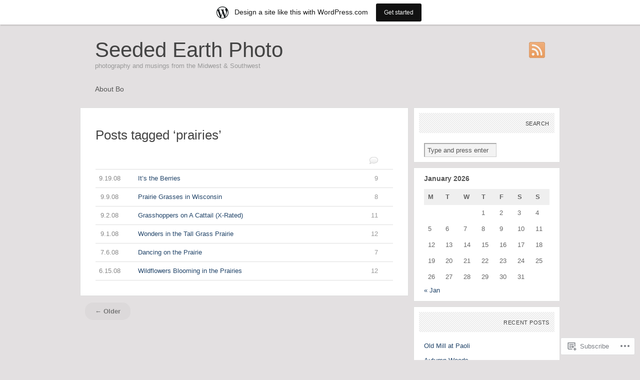

--- FILE ---
content_type: text/html; charset=UTF-8
request_url: https://gardengrow.wordpress.com/tag/prairies/
body_size: 17922
content:
<!DOCTYPE html PUBLIC "-//W3C//DTD XHTML 1.1//EN" "http://www.w3.org/TR/xhtml11/DTD/xhtml11.dtd">
<html xmlns="http://www.w3.org/1999/xhtml" lang="en">
<head profile="http://gmpg.org/xfn/11">
<meta http-equiv="Content-Type" content="text/html; charset=UTF-8" />
<title>prairies | Seeded Earth Photo</title>
<meta name="copyright" content="Design is copyright 2009 - 2026 The Theme Foundry" />
<!--[if lte IE 7]>
<script type="text/javascript">
	sfHover=function(){var sfEls=document.getElementById("navigation").getElementsByTagName("LI");for(var i=0;i<sfEls.length;i++){sfEls[i].onmouseover=function(){this.className+=" sfhover";}
	sfEls[i].onmouseout=function(){this.className=this.className.replace(new RegExp(" sfhover\\b"),"");}}}
	if (window.attachEvent)window.attachEvent("onload",sfHover);
</script>
<![endif]-->
<!--[if IE 6]>
<link rel="stylesheet" type="text/css" media="screen" href="https://s0.wp.com/wp-content/themes/pub/paperpunch/stylesheets/ie6.css?m=1275428689i" />
<script type="text/javascript" src="https://s0.wp.com/wp-content/themes/pub/paperpunch/javascripts/pngfix.js?m=1315596887i"></script>
<script type="text/javascript"> DD_belatedPNG.fix( '#navigation, div.comments a' );</script>
<![endif]-->
<link rel="pingback" href="https://gardengrow.wordpress.com/xmlrpc.php" />
<meta name='robots' content='max-image-preview:large' />
<link rel='dns-prefetch' href='//s0.wp.com' />
<link rel="alternate" type="application/rss+xml" title="Seeded Earth Photo &raquo; Feed" href="https://gardengrow.wordpress.com/feed/" />
<link rel="alternate" type="application/rss+xml" title="Seeded Earth Photo &raquo; Comments Feed" href="https://gardengrow.wordpress.com/comments/feed/" />
<link rel="alternate" type="application/rss+xml" title="Seeded Earth Photo &raquo; prairies Tag Feed" href="https://gardengrow.wordpress.com/tag/prairies/feed/" />
	<script type="text/javascript">
		/* <![CDATA[ */
		function addLoadEvent(func) {
			var oldonload = window.onload;
			if (typeof window.onload != 'function') {
				window.onload = func;
			} else {
				window.onload = function () {
					oldonload();
					func();
				}
			}
		}
		/* ]]> */
	</script>
	<link crossorigin='anonymous' rel='stylesheet' id='all-css-0-1' href='/_static/??/wp-content/blog-plugins/marketing-bar/css/marketing-bar.css,/wp-content/mu-plugins/infinity/themes/pub/paperpunch.css?m=1761640963j&cssminify=yes' type='text/css' media='all' />
<style id='wp-emoji-styles-inline-css'>

	img.wp-smiley, img.emoji {
		display: inline !important;
		border: none !important;
		box-shadow: none !important;
		height: 1em !important;
		width: 1em !important;
		margin: 0 0.07em !important;
		vertical-align: -0.1em !important;
		background: none !important;
		padding: 0 !important;
	}
/*# sourceURL=wp-emoji-styles-inline-css */
</style>
<link crossorigin='anonymous' rel='stylesheet' id='all-css-2-1' href='/wp-content/plugins/gutenberg-core/v22.2.0/build/styles/block-library/style.css?m=1764855221i&cssminify=yes' type='text/css' media='all' />
<style id='wp-block-library-inline-css'>
.has-text-align-justify {
	text-align:justify;
}
.has-text-align-justify{text-align:justify;}

/*# sourceURL=wp-block-library-inline-css */
</style><style id='global-styles-inline-css'>
:root{--wp--preset--aspect-ratio--square: 1;--wp--preset--aspect-ratio--4-3: 4/3;--wp--preset--aspect-ratio--3-4: 3/4;--wp--preset--aspect-ratio--3-2: 3/2;--wp--preset--aspect-ratio--2-3: 2/3;--wp--preset--aspect-ratio--16-9: 16/9;--wp--preset--aspect-ratio--9-16: 9/16;--wp--preset--color--black: #000000;--wp--preset--color--cyan-bluish-gray: #abb8c3;--wp--preset--color--white: #ffffff;--wp--preset--color--pale-pink: #f78da7;--wp--preset--color--vivid-red: #cf2e2e;--wp--preset--color--luminous-vivid-orange: #ff6900;--wp--preset--color--luminous-vivid-amber: #fcb900;--wp--preset--color--light-green-cyan: #7bdcb5;--wp--preset--color--vivid-green-cyan: #00d084;--wp--preset--color--pale-cyan-blue: #8ed1fc;--wp--preset--color--vivid-cyan-blue: #0693e3;--wp--preset--color--vivid-purple: #9b51e0;--wp--preset--gradient--vivid-cyan-blue-to-vivid-purple: linear-gradient(135deg,rgb(6,147,227) 0%,rgb(155,81,224) 100%);--wp--preset--gradient--light-green-cyan-to-vivid-green-cyan: linear-gradient(135deg,rgb(122,220,180) 0%,rgb(0,208,130) 100%);--wp--preset--gradient--luminous-vivid-amber-to-luminous-vivid-orange: linear-gradient(135deg,rgb(252,185,0) 0%,rgb(255,105,0) 100%);--wp--preset--gradient--luminous-vivid-orange-to-vivid-red: linear-gradient(135deg,rgb(255,105,0) 0%,rgb(207,46,46) 100%);--wp--preset--gradient--very-light-gray-to-cyan-bluish-gray: linear-gradient(135deg,rgb(238,238,238) 0%,rgb(169,184,195) 100%);--wp--preset--gradient--cool-to-warm-spectrum: linear-gradient(135deg,rgb(74,234,220) 0%,rgb(151,120,209) 20%,rgb(207,42,186) 40%,rgb(238,44,130) 60%,rgb(251,105,98) 80%,rgb(254,248,76) 100%);--wp--preset--gradient--blush-light-purple: linear-gradient(135deg,rgb(255,206,236) 0%,rgb(152,150,240) 100%);--wp--preset--gradient--blush-bordeaux: linear-gradient(135deg,rgb(254,205,165) 0%,rgb(254,45,45) 50%,rgb(107,0,62) 100%);--wp--preset--gradient--luminous-dusk: linear-gradient(135deg,rgb(255,203,112) 0%,rgb(199,81,192) 50%,rgb(65,88,208) 100%);--wp--preset--gradient--pale-ocean: linear-gradient(135deg,rgb(255,245,203) 0%,rgb(182,227,212) 50%,rgb(51,167,181) 100%);--wp--preset--gradient--electric-grass: linear-gradient(135deg,rgb(202,248,128) 0%,rgb(113,206,126) 100%);--wp--preset--gradient--midnight: linear-gradient(135deg,rgb(2,3,129) 0%,rgb(40,116,252) 100%);--wp--preset--font-size--small: 13px;--wp--preset--font-size--medium: 20px;--wp--preset--font-size--large: 36px;--wp--preset--font-size--x-large: 42px;--wp--preset--font-family--albert-sans: 'Albert Sans', sans-serif;--wp--preset--font-family--alegreya: Alegreya, serif;--wp--preset--font-family--arvo: Arvo, serif;--wp--preset--font-family--bodoni-moda: 'Bodoni Moda', serif;--wp--preset--font-family--bricolage-grotesque: 'Bricolage Grotesque', sans-serif;--wp--preset--font-family--cabin: Cabin, sans-serif;--wp--preset--font-family--chivo: Chivo, sans-serif;--wp--preset--font-family--commissioner: Commissioner, sans-serif;--wp--preset--font-family--cormorant: Cormorant, serif;--wp--preset--font-family--courier-prime: 'Courier Prime', monospace;--wp--preset--font-family--crimson-pro: 'Crimson Pro', serif;--wp--preset--font-family--dm-mono: 'DM Mono', monospace;--wp--preset--font-family--dm-sans: 'DM Sans', sans-serif;--wp--preset--font-family--dm-serif-display: 'DM Serif Display', serif;--wp--preset--font-family--domine: Domine, serif;--wp--preset--font-family--eb-garamond: 'EB Garamond', serif;--wp--preset--font-family--epilogue: Epilogue, sans-serif;--wp--preset--font-family--fahkwang: Fahkwang, sans-serif;--wp--preset--font-family--figtree: Figtree, sans-serif;--wp--preset--font-family--fira-sans: 'Fira Sans', sans-serif;--wp--preset--font-family--fjalla-one: 'Fjalla One', sans-serif;--wp--preset--font-family--fraunces: Fraunces, serif;--wp--preset--font-family--gabarito: Gabarito, system-ui;--wp--preset--font-family--ibm-plex-mono: 'IBM Plex Mono', monospace;--wp--preset--font-family--ibm-plex-sans: 'IBM Plex Sans', sans-serif;--wp--preset--font-family--ibarra-real-nova: 'Ibarra Real Nova', serif;--wp--preset--font-family--instrument-serif: 'Instrument Serif', serif;--wp--preset--font-family--inter: Inter, sans-serif;--wp--preset--font-family--josefin-sans: 'Josefin Sans', sans-serif;--wp--preset--font-family--jost: Jost, sans-serif;--wp--preset--font-family--libre-baskerville: 'Libre Baskerville', serif;--wp--preset--font-family--libre-franklin: 'Libre Franklin', sans-serif;--wp--preset--font-family--literata: Literata, serif;--wp--preset--font-family--lora: Lora, serif;--wp--preset--font-family--merriweather: Merriweather, serif;--wp--preset--font-family--montserrat: Montserrat, sans-serif;--wp--preset--font-family--newsreader: Newsreader, serif;--wp--preset--font-family--noto-sans-mono: 'Noto Sans Mono', sans-serif;--wp--preset--font-family--nunito: Nunito, sans-serif;--wp--preset--font-family--open-sans: 'Open Sans', sans-serif;--wp--preset--font-family--overpass: Overpass, sans-serif;--wp--preset--font-family--pt-serif: 'PT Serif', serif;--wp--preset--font-family--petrona: Petrona, serif;--wp--preset--font-family--piazzolla: Piazzolla, serif;--wp--preset--font-family--playfair-display: 'Playfair Display', serif;--wp--preset--font-family--plus-jakarta-sans: 'Plus Jakarta Sans', sans-serif;--wp--preset--font-family--poppins: Poppins, sans-serif;--wp--preset--font-family--raleway: Raleway, sans-serif;--wp--preset--font-family--roboto: Roboto, sans-serif;--wp--preset--font-family--roboto-slab: 'Roboto Slab', serif;--wp--preset--font-family--rubik: Rubik, sans-serif;--wp--preset--font-family--rufina: Rufina, serif;--wp--preset--font-family--sora: Sora, sans-serif;--wp--preset--font-family--source-sans-3: 'Source Sans 3', sans-serif;--wp--preset--font-family--source-serif-4: 'Source Serif 4', serif;--wp--preset--font-family--space-mono: 'Space Mono', monospace;--wp--preset--font-family--syne: Syne, sans-serif;--wp--preset--font-family--texturina: Texturina, serif;--wp--preset--font-family--urbanist: Urbanist, sans-serif;--wp--preset--font-family--work-sans: 'Work Sans', sans-serif;--wp--preset--spacing--20: 0.44rem;--wp--preset--spacing--30: 0.67rem;--wp--preset--spacing--40: 1rem;--wp--preset--spacing--50: 1.5rem;--wp--preset--spacing--60: 2.25rem;--wp--preset--spacing--70: 3.38rem;--wp--preset--spacing--80: 5.06rem;--wp--preset--shadow--natural: 6px 6px 9px rgba(0, 0, 0, 0.2);--wp--preset--shadow--deep: 12px 12px 50px rgba(0, 0, 0, 0.4);--wp--preset--shadow--sharp: 6px 6px 0px rgba(0, 0, 0, 0.2);--wp--preset--shadow--outlined: 6px 6px 0px -3px rgb(255, 255, 255), 6px 6px rgb(0, 0, 0);--wp--preset--shadow--crisp: 6px 6px 0px rgb(0, 0, 0);}:where(.is-layout-flex){gap: 0.5em;}:where(.is-layout-grid){gap: 0.5em;}body .is-layout-flex{display: flex;}.is-layout-flex{flex-wrap: wrap;align-items: center;}.is-layout-flex > :is(*, div){margin: 0;}body .is-layout-grid{display: grid;}.is-layout-grid > :is(*, div){margin: 0;}:where(.wp-block-columns.is-layout-flex){gap: 2em;}:where(.wp-block-columns.is-layout-grid){gap: 2em;}:where(.wp-block-post-template.is-layout-flex){gap: 1.25em;}:where(.wp-block-post-template.is-layout-grid){gap: 1.25em;}.has-black-color{color: var(--wp--preset--color--black) !important;}.has-cyan-bluish-gray-color{color: var(--wp--preset--color--cyan-bluish-gray) !important;}.has-white-color{color: var(--wp--preset--color--white) !important;}.has-pale-pink-color{color: var(--wp--preset--color--pale-pink) !important;}.has-vivid-red-color{color: var(--wp--preset--color--vivid-red) !important;}.has-luminous-vivid-orange-color{color: var(--wp--preset--color--luminous-vivid-orange) !important;}.has-luminous-vivid-amber-color{color: var(--wp--preset--color--luminous-vivid-amber) !important;}.has-light-green-cyan-color{color: var(--wp--preset--color--light-green-cyan) !important;}.has-vivid-green-cyan-color{color: var(--wp--preset--color--vivid-green-cyan) !important;}.has-pale-cyan-blue-color{color: var(--wp--preset--color--pale-cyan-blue) !important;}.has-vivid-cyan-blue-color{color: var(--wp--preset--color--vivid-cyan-blue) !important;}.has-vivid-purple-color{color: var(--wp--preset--color--vivid-purple) !important;}.has-black-background-color{background-color: var(--wp--preset--color--black) !important;}.has-cyan-bluish-gray-background-color{background-color: var(--wp--preset--color--cyan-bluish-gray) !important;}.has-white-background-color{background-color: var(--wp--preset--color--white) !important;}.has-pale-pink-background-color{background-color: var(--wp--preset--color--pale-pink) !important;}.has-vivid-red-background-color{background-color: var(--wp--preset--color--vivid-red) !important;}.has-luminous-vivid-orange-background-color{background-color: var(--wp--preset--color--luminous-vivid-orange) !important;}.has-luminous-vivid-amber-background-color{background-color: var(--wp--preset--color--luminous-vivid-amber) !important;}.has-light-green-cyan-background-color{background-color: var(--wp--preset--color--light-green-cyan) !important;}.has-vivid-green-cyan-background-color{background-color: var(--wp--preset--color--vivid-green-cyan) !important;}.has-pale-cyan-blue-background-color{background-color: var(--wp--preset--color--pale-cyan-blue) !important;}.has-vivid-cyan-blue-background-color{background-color: var(--wp--preset--color--vivid-cyan-blue) !important;}.has-vivid-purple-background-color{background-color: var(--wp--preset--color--vivid-purple) !important;}.has-black-border-color{border-color: var(--wp--preset--color--black) !important;}.has-cyan-bluish-gray-border-color{border-color: var(--wp--preset--color--cyan-bluish-gray) !important;}.has-white-border-color{border-color: var(--wp--preset--color--white) !important;}.has-pale-pink-border-color{border-color: var(--wp--preset--color--pale-pink) !important;}.has-vivid-red-border-color{border-color: var(--wp--preset--color--vivid-red) !important;}.has-luminous-vivid-orange-border-color{border-color: var(--wp--preset--color--luminous-vivid-orange) !important;}.has-luminous-vivid-amber-border-color{border-color: var(--wp--preset--color--luminous-vivid-amber) !important;}.has-light-green-cyan-border-color{border-color: var(--wp--preset--color--light-green-cyan) !important;}.has-vivid-green-cyan-border-color{border-color: var(--wp--preset--color--vivid-green-cyan) !important;}.has-pale-cyan-blue-border-color{border-color: var(--wp--preset--color--pale-cyan-blue) !important;}.has-vivid-cyan-blue-border-color{border-color: var(--wp--preset--color--vivid-cyan-blue) !important;}.has-vivid-purple-border-color{border-color: var(--wp--preset--color--vivid-purple) !important;}.has-vivid-cyan-blue-to-vivid-purple-gradient-background{background: var(--wp--preset--gradient--vivid-cyan-blue-to-vivid-purple) !important;}.has-light-green-cyan-to-vivid-green-cyan-gradient-background{background: var(--wp--preset--gradient--light-green-cyan-to-vivid-green-cyan) !important;}.has-luminous-vivid-amber-to-luminous-vivid-orange-gradient-background{background: var(--wp--preset--gradient--luminous-vivid-amber-to-luminous-vivid-orange) !important;}.has-luminous-vivid-orange-to-vivid-red-gradient-background{background: var(--wp--preset--gradient--luminous-vivid-orange-to-vivid-red) !important;}.has-very-light-gray-to-cyan-bluish-gray-gradient-background{background: var(--wp--preset--gradient--very-light-gray-to-cyan-bluish-gray) !important;}.has-cool-to-warm-spectrum-gradient-background{background: var(--wp--preset--gradient--cool-to-warm-spectrum) !important;}.has-blush-light-purple-gradient-background{background: var(--wp--preset--gradient--blush-light-purple) !important;}.has-blush-bordeaux-gradient-background{background: var(--wp--preset--gradient--blush-bordeaux) !important;}.has-luminous-dusk-gradient-background{background: var(--wp--preset--gradient--luminous-dusk) !important;}.has-pale-ocean-gradient-background{background: var(--wp--preset--gradient--pale-ocean) !important;}.has-electric-grass-gradient-background{background: var(--wp--preset--gradient--electric-grass) !important;}.has-midnight-gradient-background{background: var(--wp--preset--gradient--midnight) !important;}.has-small-font-size{font-size: var(--wp--preset--font-size--small) !important;}.has-medium-font-size{font-size: var(--wp--preset--font-size--medium) !important;}.has-large-font-size{font-size: var(--wp--preset--font-size--large) !important;}.has-x-large-font-size{font-size: var(--wp--preset--font-size--x-large) !important;}.has-albert-sans-font-family{font-family: var(--wp--preset--font-family--albert-sans) !important;}.has-alegreya-font-family{font-family: var(--wp--preset--font-family--alegreya) !important;}.has-arvo-font-family{font-family: var(--wp--preset--font-family--arvo) !important;}.has-bodoni-moda-font-family{font-family: var(--wp--preset--font-family--bodoni-moda) !important;}.has-bricolage-grotesque-font-family{font-family: var(--wp--preset--font-family--bricolage-grotesque) !important;}.has-cabin-font-family{font-family: var(--wp--preset--font-family--cabin) !important;}.has-chivo-font-family{font-family: var(--wp--preset--font-family--chivo) !important;}.has-commissioner-font-family{font-family: var(--wp--preset--font-family--commissioner) !important;}.has-cormorant-font-family{font-family: var(--wp--preset--font-family--cormorant) !important;}.has-courier-prime-font-family{font-family: var(--wp--preset--font-family--courier-prime) !important;}.has-crimson-pro-font-family{font-family: var(--wp--preset--font-family--crimson-pro) !important;}.has-dm-mono-font-family{font-family: var(--wp--preset--font-family--dm-mono) !important;}.has-dm-sans-font-family{font-family: var(--wp--preset--font-family--dm-sans) !important;}.has-dm-serif-display-font-family{font-family: var(--wp--preset--font-family--dm-serif-display) !important;}.has-domine-font-family{font-family: var(--wp--preset--font-family--domine) !important;}.has-eb-garamond-font-family{font-family: var(--wp--preset--font-family--eb-garamond) !important;}.has-epilogue-font-family{font-family: var(--wp--preset--font-family--epilogue) !important;}.has-fahkwang-font-family{font-family: var(--wp--preset--font-family--fahkwang) !important;}.has-figtree-font-family{font-family: var(--wp--preset--font-family--figtree) !important;}.has-fira-sans-font-family{font-family: var(--wp--preset--font-family--fira-sans) !important;}.has-fjalla-one-font-family{font-family: var(--wp--preset--font-family--fjalla-one) !important;}.has-fraunces-font-family{font-family: var(--wp--preset--font-family--fraunces) !important;}.has-gabarito-font-family{font-family: var(--wp--preset--font-family--gabarito) !important;}.has-ibm-plex-mono-font-family{font-family: var(--wp--preset--font-family--ibm-plex-mono) !important;}.has-ibm-plex-sans-font-family{font-family: var(--wp--preset--font-family--ibm-plex-sans) !important;}.has-ibarra-real-nova-font-family{font-family: var(--wp--preset--font-family--ibarra-real-nova) !important;}.has-instrument-serif-font-family{font-family: var(--wp--preset--font-family--instrument-serif) !important;}.has-inter-font-family{font-family: var(--wp--preset--font-family--inter) !important;}.has-josefin-sans-font-family{font-family: var(--wp--preset--font-family--josefin-sans) !important;}.has-jost-font-family{font-family: var(--wp--preset--font-family--jost) !important;}.has-libre-baskerville-font-family{font-family: var(--wp--preset--font-family--libre-baskerville) !important;}.has-libre-franklin-font-family{font-family: var(--wp--preset--font-family--libre-franklin) !important;}.has-literata-font-family{font-family: var(--wp--preset--font-family--literata) !important;}.has-lora-font-family{font-family: var(--wp--preset--font-family--lora) !important;}.has-merriweather-font-family{font-family: var(--wp--preset--font-family--merriweather) !important;}.has-montserrat-font-family{font-family: var(--wp--preset--font-family--montserrat) !important;}.has-newsreader-font-family{font-family: var(--wp--preset--font-family--newsreader) !important;}.has-noto-sans-mono-font-family{font-family: var(--wp--preset--font-family--noto-sans-mono) !important;}.has-nunito-font-family{font-family: var(--wp--preset--font-family--nunito) !important;}.has-open-sans-font-family{font-family: var(--wp--preset--font-family--open-sans) !important;}.has-overpass-font-family{font-family: var(--wp--preset--font-family--overpass) !important;}.has-pt-serif-font-family{font-family: var(--wp--preset--font-family--pt-serif) !important;}.has-petrona-font-family{font-family: var(--wp--preset--font-family--petrona) !important;}.has-piazzolla-font-family{font-family: var(--wp--preset--font-family--piazzolla) !important;}.has-playfair-display-font-family{font-family: var(--wp--preset--font-family--playfair-display) !important;}.has-plus-jakarta-sans-font-family{font-family: var(--wp--preset--font-family--plus-jakarta-sans) !important;}.has-poppins-font-family{font-family: var(--wp--preset--font-family--poppins) !important;}.has-raleway-font-family{font-family: var(--wp--preset--font-family--raleway) !important;}.has-roboto-font-family{font-family: var(--wp--preset--font-family--roboto) !important;}.has-roboto-slab-font-family{font-family: var(--wp--preset--font-family--roboto-slab) !important;}.has-rubik-font-family{font-family: var(--wp--preset--font-family--rubik) !important;}.has-rufina-font-family{font-family: var(--wp--preset--font-family--rufina) !important;}.has-sora-font-family{font-family: var(--wp--preset--font-family--sora) !important;}.has-source-sans-3-font-family{font-family: var(--wp--preset--font-family--source-sans-3) !important;}.has-source-serif-4-font-family{font-family: var(--wp--preset--font-family--source-serif-4) !important;}.has-space-mono-font-family{font-family: var(--wp--preset--font-family--space-mono) !important;}.has-syne-font-family{font-family: var(--wp--preset--font-family--syne) !important;}.has-texturina-font-family{font-family: var(--wp--preset--font-family--texturina) !important;}.has-urbanist-font-family{font-family: var(--wp--preset--font-family--urbanist) !important;}.has-work-sans-font-family{font-family: var(--wp--preset--font-family--work-sans) !important;}
/*# sourceURL=global-styles-inline-css */
</style>

<style id='classic-theme-styles-inline-css'>
/*! This file is auto-generated */
.wp-block-button__link{color:#fff;background-color:#32373c;border-radius:9999px;box-shadow:none;text-decoration:none;padding:calc(.667em + 2px) calc(1.333em + 2px);font-size:1.125em}.wp-block-file__button{background:#32373c;color:#fff;text-decoration:none}
/*# sourceURL=/wp-includes/css/classic-themes.min.css */
</style>
<link crossorigin='anonymous' rel='stylesheet' id='all-css-4-1' href='/_static/??-eJx9j10KwjAQhC/kZokt/jyIZ2nSpY0m6ZJNrN7eiFgFoS/LMsw3w+DMYKeYKWZkXwYXBe1k/GSvglulD0qDuMCeINFNtdg7yYsDJD88KSuywZ+gUOCblajqgbv8cgTqXUeeQrWtYbPrB8oVl88Pme7rCNcaMIYTiUC9wZUAeaxd8se9ZeRikDumxCXaEZc153DS+1bvjk3THC5PABRr7w==&cssminify=yes' type='text/css' media='all' />
<link crossorigin='anonymous' rel='stylesheet' id='all-css-6-1' href='/_static/??-eJzTLy/QTc7PK0nNK9HPLdUtyClNz8wr1i9KTcrJTwcy0/WTi5G5ekCujj52Temp+bo5+cmJJZn5eSgc3bScxMwikFb7XFtDE1NLExMLc0OTLACohS2q&cssminify=yes' type='text/css' media='all' />
<link crossorigin='anonymous' rel='stylesheet' id='print-css-7-1' href='/wp-content/mu-plugins/global-print/global-print.css?m=1465851035i&cssminify=yes' type='text/css' media='print' />
<style id='jetpack-global-styles-frontend-style-inline-css'>
:root { --font-headings: unset; --font-base: unset; --font-headings-default: -apple-system,BlinkMacSystemFont,"Segoe UI",Roboto,Oxygen-Sans,Ubuntu,Cantarell,"Helvetica Neue",sans-serif; --font-base-default: -apple-system,BlinkMacSystemFont,"Segoe UI",Roboto,Oxygen-Sans,Ubuntu,Cantarell,"Helvetica Neue",sans-serif;}
/*# sourceURL=jetpack-global-styles-frontend-style-inline-css */
</style>
<link crossorigin='anonymous' rel='stylesheet' id='all-css-10-1' href='/wp-content/themes/h4/global.css?m=1420737423i&cssminify=yes' type='text/css' media='all' />
<script type="text/javascript" id="wpcom-actionbar-placeholder-js-extra">
/* <![CDATA[ */
var actionbardata = {"siteID":"1547182","postID":"0","siteURL":"https://gardengrow.wordpress.com","xhrURL":"https://gardengrow.wordpress.com/wp-admin/admin-ajax.php","nonce":"2b992cfbfc","isLoggedIn":"","statusMessage":"","subsEmailDefault":"instantly","proxyScriptUrl":"https://s0.wp.com/wp-content/js/wpcom-proxy-request.js?m=1513050504i&amp;ver=20211021","i18n":{"followedText":"New posts from this site will now appear in your \u003Ca href=\"https://wordpress.com/reader\"\u003EReader\u003C/a\u003E","foldBar":"Collapse this bar","unfoldBar":"Expand this bar","shortLinkCopied":"Shortlink copied to clipboard."}};
//# sourceURL=wpcom-actionbar-placeholder-js-extra
/* ]]> */
</script>
<script type="text/javascript" id="jetpack-mu-wpcom-settings-js-before">
/* <![CDATA[ */
var JETPACK_MU_WPCOM_SETTINGS = {"assetsUrl":"https://s0.wp.com/wp-content/mu-plugins/jetpack-mu-wpcom-plugin/moon/jetpack_vendor/automattic/jetpack-mu-wpcom/src/build/"};
//# sourceURL=jetpack-mu-wpcom-settings-js-before
/* ]]> */
</script>
<script crossorigin='anonymous' type='text/javascript'  src='/wp-content/js/rlt-proxy.js?m=1720530689i'></script>
<script type="text/javascript" id="rlt-proxy-js-after">
/* <![CDATA[ */
	rltInitialize( {"token":null,"iframeOrigins":["https:\/\/widgets.wp.com"]} );
//# sourceURL=rlt-proxy-js-after
/* ]]> */
</script>
<link rel="EditURI" type="application/rsd+xml" title="RSD" href="https://gardengrow.wordpress.com/xmlrpc.php?rsd" />
<meta name="generator" content="WordPress.com" />

<!-- Jetpack Open Graph Tags -->
<meta property="og:type" content="website" />
<meta property="og:title" content="prairies &#8211; Seeded Earth Photo" />
<meta property="og:url" content="https://gardengrow.wordpress.com/tag/prairies/" />
<meta property="og:site_name" content="Seeded Earth Photo" />
<meta property="og:image" content="https://s0.wp.com/i/blank.jpg?m=1383295312i" />
<meta property="og:image:width" content="200" />
<meta property="og:image:height" content="200" />
<meta property="og:image:alt" content="" />
<meta property="og:locale" content="en_US" />
<meta property="fb:app_id" content="249643311490" />

<!-- End Jetpack Open Graph Tags -->
<link rel="shortcut icon" type="image/x-icon" href="https://s0.wp.com/i/favicon.ico?m=1713425267i" sizes="16x16 24x24 32x32 48x48" />
<link rel="icon" type="image/x-icon" href="https://s0.wp.com/i/favicon.ico?m=1713425267i" sizes="16x16 24x24 32x32 48x48" />
<link rel="apple-touch-icon" href="https://s0.wp.com/i/webclip.png?m=1713868326i" />
<link rel='openid.server' href='https://gardengrow.wordpress.com/?openidserver=1' />
<link rel='openid.delegate' href='https://gardengrow.wordpress.com/' />
<link rel="search" type="application/opensearchdescription+xml" href="https://gardengrow.wordpress.com/osd.xml" title="Seeded Earth Photo" />
<link rel="search" type="application/opensearchdescription+xml" href="https://s1.wp.com/opensearch.xml" title="WordPress.com" />
<meta name="theme-color" content="#e3e0e1" />
		<style type="text/css">
			#header, #navigation { background-color: transparent; background-image: none; }
		</style>
		<style type="text/css">
			body { background-image: none; }
		</style>
<meta name="description" content="Posts about prairies written by Bo Mackison" />
<style type="text/css" id="custom-background-css">
body.custom-background { background-color: #e3e0e1; }
</style>
	<link crossorigin='anonymous' rel='stylesheet' id='all-css-2-3' href='/wp-content/mu-plugins/jetpack-plugin/moon/_inc/build/subscriptions/subscriptions.min.css?m=1753976312i&cssminify=yes' type='text/css' media='all' />
</head>
<body class="archive tag tag-prairies tag-834470 custom-background wp-theme-pubpaperpunch customizer-styles-applied jetpack-reblog-enabled has-marketing-bar has-marketing-bar-theme-paperpunch">
	<div id="wrapper">
		<div class="skip-content"><a href="#content">Skip to content</a></div>
	<div id="header" class="clear">
		<ul id="follow">
			<li>
				<a href="https://gardengrow.wordpress.com/feed/"><img src="https://s0.wp.com/wp-content/themes/pub/paperpunch/images/flw-rss.png?m=1391151887i" alt="RSS Feed"/></a>
			</li>
		</ul>
		<div id="title"><a href="https://gardengrow.wordpress.com">Seeded Earth Photo</a></div>		<div id="description">photography and musings from the Midwest &amp; Southwest</div>
		</div><!--end header-->

		<div id="navigation" class="clear">
				<ul class="menu">
		<li class="page_item page-item-593"><a href="https://gardengrow.wordpress.com/contact-me/">About Bo</a></li>
	</ul>
		</div><!--end navigation -->

	<div id="content">
			<div class="post-box page-box">
			<div class="post-header">
									<h1 class="pagetitle">Posts tagged &#8216;prairies&#8217;</h1>
							</div><!--end post-header-->
			<div class="entries">
				<img class="archive-comment" src="https://s0.wp.com/wp-content/themes/pub/paperpunch/images/comments-bubble.png?m=1391151887i" width="17" height="14" alt="comment"/>
				<ul>
											<li><a href="https://gardengrow.wordpress.com/2008/09/19/its-the-berries/" rel="bookmark" title="It&#8217;s the Berries"><span class="comments_number">9</span><span class="archdate">9.19.08</span>It&#8217;s the Berries</a></li>
											<li><a href="https://gardengrow.wordpress.com/2008/09/09/prairie-grasses-in-wisconsin/" rel="bookmark" title="Prairie Grasses in&nbsp;Wisconsin"><span class="comments_number">8</span><span class="archdate">9.9.08</span>Prairie Grasses in&nbsp;Wisconsin</a></li>
											<li><a href="https://gardengrow.wordpress.com/2008/09/02/grasshoppers-on-cattails-x-rated/" rel="bookmark" title="Grasshoppers on A Cattail&nbsp;(X-Rated)"><span class="comments_number">11</span><span class="archdate">9.2.08</span>Grasshoppers on A Cattail&nbsp;(X-Rated)</a></li>
											<li><a href="https://gardengrow.wordpress.com/2008/09/01/wonders-in-the-tall-grass-prairie/" rel="bookmark" title="Wonders in the Tall Grass&nbsp;Prairie"><span class="comments_number">12</span><span class="archdate">9.1.08</span>Wonders in the Tall Grass&nbsp;Prairie</a></li>
											<li><a href="https://gardengrow.wordpress.com/2008/07/06/dancing-on-the-prairie/" rel="bookmark" title="Dancing on the&nbsp;Prairie"><span class="comments_number">7</span><span class="archdate">7.6.08</span>Dancing on the&nbsp;Prairie</a></li>
											<li><a href="https://gardengrow.wordpress.com/2008/06/15/wildflowers-blooming-in-the-prairies/" rel="bookmark" title="Wildflowers Blooming in the&nbsp;Prairies"><span class="comments_number">12</span><span class="archdate">6.15.08</span>Wildflowers Blooming in the&nbsp;Prairies</a></li>
									</ul>
			</div><!--end entries-->
		</div><!--end post-box-->
		<div class="pagination clear">
			<div class="alignleft"><a href="https://gardengrow.wordpress.com/tag/prairies/page/2/" >&larr; Older</a></div>
			<div class="alignright"></div>
		</div><!--end pagination-->
	</div><!--end content-->
<div id="sidebar">
	<ul>
		<li id="search-2" class="widget widget_search"><h2 class="widgettitle">Search</h2>
<form method="get" id="search_form" action="https://gardengrow.wordpress.com/">
	<div>
		<input type="text" value="Type and press enter" name="s" id="s" onfocus="if (this.value == 'Type and press enter' ) {this.value = '';}" onblur="if (this.value == '' ) {this.value = 'Type and press enter';}" />
		<input type="hidden" value="Search" />
	</div>
</form>
</li><li id="calendar-2" class="widget widget_calendar"><div id="calendar_wrap" class="calendar_wrap"><table id="wp-calendar" class="wp-calendar-table">
	<caption>January 2026</caption>
	<thead>
	<tr>
		<th scope="col" aria-label="Monday">M</th>
		<th scope="col" aria-label="Tuesday">T</th>
		<th scope="col" aria-label="Wednesday">W</th>
		<th scope="col" aria-label="Thursday">T</th>
		<th scope="col" aria-label="Friday">F</th>
		<th scope="col" aria-label="Saturday">S</th>
		<th scope="col" aria-label="Sunday">S</th>
	</tr>
	</thead>
	<tbody>
	<tr>
		<td colspan="3" class="pad">&nbsp;</td><td>1</td><td>2</td><td>3</td><td>4</td>
	</tr>
	<tr>
		<td>5</td><td>6</td><td>7</td><td>8</td><td>9</td><td>10</td><td>11</td>
	</tr>
	<tr>
		<td>12</td><td>13</td><td>14</td><td>15</td><td>16</td><td>17</td><td>18</td>
	</tr>
	<tr>
		<td>19</td><td>20</td><td id="today">21</td><td>22</td><td>23</td><td>24</td><td>25</td>
	</tr>
	<tr>
		<td>26</td><td>27</td><td>28</td><td>29</td><td>30</td><td>31</td>
		<td class="pad" colspan="1">&nbsp;</td>
	</tr>
	</tbody>
	</table><nav aria-label="Previous and next months" class="wp-calendar-nav">
		<span class="wp-calendar-nav-prev"><a href="https://gardengrow.wordpress.com/2013/01/">&laquo; Jan</a></span>
		<span class="pad">&nbsp;</span>
		<span class="wp-calendar-nav-next">&nbsp;</span>
	</nav></div></li>
		<li id="recent-posts-2" class="widget widget_recent_entries">
		<h2 class="widgettitle">Recent Posts</h2>
		<ul>
											<li>
					<a href="https://gardengrow.wordpress.com/2013/01/15/old-mill-at-paoli/">Old Mill at&nbsp;Paoli</a>
									</li>
											<li>
					<a href="https://gardengrow.wordpress.com/2012/10/13/autumn-woods/">Autumn Woods</a>
									</li>
											<li>
					<a href="https://gardengrow.wordpress.com/2012/10/09/autumn-bridge-surprise-and-a-photo-give-away/">Autumn Bridge Surprise &#8211; And a Photo&nbsp;Give-Away</a>
									</li>
											<li>
					<a href="https://gardengrow.wordpress.com/2012/09/30/three-falling-leaves/">Three Falling Leaves</a>
									</li>
											<li>
					<a href="https://gardengrow.wordpress.com/2012/09/28/a-bunch-of-radishes/">A Bunch of&nbsp;Radishes</a>
									</li>
					</ul>

		</li><li id="linkcat-434925" class="widget widget_links"><h2 class="widgettitle">Visit My Website</h2>
	<ul class='xoxo blogroll'>
<li><a href="http://www.seededearth.com" title="website">Seeded Earth Studio</a></li>

	</ul>
</li>
<li id="twitter-5" class="widget widget_twitter"><h2 class="widgettitle"><a href='http://twitter.com/Bo_Mackison'>Follow Me on Twitter</a></h2><a class="twitter-timeline" data-height="600" data-dnt="true" href="https://twitter.com/Bo_Mackison">Tweets by Bo_Mackison</a></li><li id="blog_subscription-3" class="widget widget_blog_subscription jetpack_subscription_widget"><h2 class="widgettitle"><label for="subscribe-field">Follow Blog via Email</label></h2>

			<div class="wp-block-jetpack-subscriptions__container">
			<form
				action="https://subscribe.wordpress.com"
				method="post"
				accept-charset="utf-8"
				data-blog="1547182"
				data-post_access_level="everybody"
				id="subscribe-blog"
			>
				<p>Enter your email address to follow this blog and receive notifications of new posts by email.</p>
				<p id="subscribe-email">
					<label
						id="subscribe-field-label"
						for="subscribe-field"
						class="screen-reader-text"
					>
						Email Address:					</label>

					<input
							type="email"
							name="email"
							autocomplete="email"
							
							style="width: 95%; padding: 1px 10px"
							placeholder="Email Address"
							value=""
							id="subscribe-field"
							required
						/>				</p>

				<p id="subscribe-submit"
									>
					<input type="hidden" name="action" value="subscribe"/>
					<input type="hidden" name="blog_id" value="1547182"/>
					<input type="hidden" name="source" value="https://gardengrow.wordpress.com/tag/prairies/"/>
					<input type="hidden" name="sub-type" value="widget"/>
					<input type="hidden" name="redirect_fragment" value="subscribe-blog"/>
					<input type="hidden" id="_wpnonce" name="_wpnonce" value="1efe80e5f6" />					<button type="submit"
													class="wp-block-button__link"
																	>
						Follow					</button>
				</p>
			</form>
							<div class="wp-block-jetpack-subscriptions__subscount">
					Join 27 other subscribers				</div>
						</div>
			
</li><li id="linkcat-657923" class="widget widget_links"><h2 class="widgettitle">Favorite Photoblogs</h2>
	<ul class='xoxo blogroll'>
<li><a href="http://sindianavisions.wordpress.com/" title="nature shots from Madison, Indiana &#8211; wonderful wildflowers and naturescapes">BFK Photography</a></li>
<li><a href="http://www.richardlovison.com" title="thoughts on photography by Richard Lovison">Capturing Light</a></li>
<li><a href="http://www.marciescudderphotography.com/">Daily Practice</a></li>
<li><a href="http://bogsofohio.wordpress.com/">Life in the Bogs</a></li>
<li><a href="http://montucky.wordpress.com/" title="sharing his explorations of the wilds of mountainous Montana">Montana Outdoors</a></li>
<li><a href="http://tomwhelan.wordpress.com/" title="fantastic nature pro">Nature Diary</a></li>
<li><a href="http://blog.rtd13.com/blog/" title="rtd13">Ron Dubin Photography</a></li>
<li><a href="http://giraffeheadtree.blogspot.com/">The Giraffe Head Tree</a></li>

	</ul>
</li>
<li id="linkcat-4039777" class="widget widget_links"><h2 class="widgettitle">More Favorite Blogs</h2>
	<ul class='xoxo blogroll'>
<li><a href="http://bogsofohio.wordpress.com/">Life in the Bogs</a></li>
<li><a href="http://quinncreative.wordpress.com/" title="writer, artist, and certified creativity and life coach">QuinnCreative</a></li>
<li><a href="http://web.mac.com/aaronandpatty/What_the_Duck/Comic_Strips/Comic_Strips.html" title="an irreverent cartoon about a freelance photographer duck &#8211; chuckles every day">What the Duck?</a></li>

	</ul>
</li>
<li id="linkcat-18813056" class="widget widget_links"><h2 class="widgettitle">Photo How-To-Do-It</h2>
	<ul class='xoxo blogroll'>
<li><a href="http://blog.epicedits.com/">Epic Edits</a></li>
<li><a href="http://fieldreport.wordpress.com/">Field Report</a></li>
<li><a href="http://www.aguntherphotography.com/projects/tutorials.htm">Gunther Tutorials</a></li>
<li><a href="http://luminous-landscape.com/">Luminous Landscape</a></li>
<li><a href="http://macroartinnature.wordpress.com/">Macro Art in Nature</a></li>
<li><a href="http://photo.net/learn/nature/">Nature Photography</a></li>
<li><a href="http://www.naturescapes.net/docs/index.php/home" title="forum, critiques, article &#8211; all nature">NatureScapes</a></li>
<li><a href="http://blogs.photopreneur.com/" title="the business of photography, on a small scale">Photopreneur</a></li>
<li><a href="http://www.strobist.blogspot.com/">Strobist</a></li>

	</ul>
</li>
<li id="linkcat-33" class="widget widget_links"><h2 class="widgettitle">WordPress</h2>
	<ul class='xoxo blogroll'>
<li><a href="http://wordpress.com/">WordPress.com</a></li>
<li><a href="http://wordpress.org/">WordPress.org</a></li>

	</ul>
</li>
<li id="wp_tag_cloud-2" class="widget wp_widget_tag_cloud"><h2 class="widgettitle">Tag. You&#8217;re It!</h2><a href="https://gardengrow.wordpress.com/tag/archaeological-site/" class="tag-cloud-link tag-link-5228575 tag-link-position-1" style="font-size: 8.4516129032258pt;" aria-label="archaeological site (9 items)">archaeological site</a>
<a href="https://gardengrow.wordpress.com/tag/archaeology/" class="tag-cloud-link tag-link-24914 tag-link-position-2" style="font-size: 8.4516129032258pt;" aria-label="archaeology (9 items)">archaeology</a>
<a href="https://gardengrow.wordpress.com/tag/architecture/" class="tag-cloud-link tag-link-2290 tag-link-position-3" style="font-size: 14.503225806452pt;" aria-label="architecture (46 items)">architecture</a>
<a href="https://gardengrow.wordpress.com/tag/arizona/" class="tag-cloud-link tag-link-24592 tag-link-position-4" style="font-size: 11.703225806452pt;" aria-label="Arizona (22 items)">Arizona</a>
<a href="https://gardengrow.wordpress.com/tag/autumn/" class="tag-cloud-link tag-link-2865 tag-link-position-5" style="font-size: 14.774193548387pt;" aria-label="autumn (49 items)">autumn</a>
<a href="https://gardengrow.wordpress.com/tag/barn/" class="tag-cloud-link tag-link-62610 tag-link-position-6" style="font-size: 8.4516129032258pt;" aria-label="barn (9 items)">barn</a>
<a href="https://gardengrow.wordpress.com/tag/barns/" class="tag-cloud-link tag-link-348805 tag-link-position-7" style="font-size: 8.8129032258065pt;" aria-label="barns (10 items)">barns</a>
<a href="https://gardengrow.wordpress.com/tag/birds/" class="tag-cloud-link tag-link-36845 tag-link-position-8" style="font-size: 9.8064516129032pt;" aria-label="birds (13 items)">birds</a>
<a href="https://gardengrow.wordpress.com/tag/blue/" class="tag-cloud-link tag-link-9150 tag-link-position-9" style="font-size: 10.077419354839pt;" aria-label="blue (14 items)">blue</a>
<a href="https://gardengrow.wordpress.com/tag/bolz-conservatory/" class="tag-cloud-link tag-link-4550173 tag-link-position-10" style="font-size: 8.4516129032258pt;" aria-label="Bolz Conservatory (9 items)">Bolz Conservatory</a>
<a href="https://gardengrow.wordpress.com/tag/botanical-gardens/" class="tag-cloud-link tag-link-608176 tag-link-position-11" style="font-size: 8.8129032258065pt;" aria-label="botanical gardens (10 items)">botanical gardens</a>
<a href="https://gardengrow.wordpress.com/tag/buildings/" class="tag-cloud-link tag-link-64167 tag-link-position-12" style="font-size: 10.8pt;" aria-label="buildings (17 items)">buildings</a>
<a href="https://gardengrow.wordpress.com/tag/caribbean/" class="tag-cloud-link tag-link-51567 tag-link-position-13" style="font-size: 10.8pt;" aria-label="Caribbean (17 items)">Caribbean</a>
<a href="https://gardengrow.wordpress.com/tag/conservation/" class="tag-cloud-link tag-link-23993 tag-link-position-14" style="font-size: 8.4516129032258pt;" aria-label="conservation (9 items)">conservation</a>
<a href="https://gardengrow.wordpress.com/tag/country/" class="tag-cloud-link tag-link-2124 tag-link-position-15" style="font-size: 8pt;" aria-label="country (8 items)">country</a>
<a href="https://gardengrow.wordpress.com/tag/cruise/" class="tag-cloud-link tag-link-1452 tag-link-position-16" style="font-size: 8.4516129032258pt;" aria-label="cruise (9 items)">cruise</a>
<a href="https://gardengrow.wordpress.com/tag/dane-county/" class="tag-cloud-link tag-link-637464 tag-link-position-17" style="font-size: 10.077419354839pt;" aria-label="Dane County (14 items)">Dane County</a>
<a href="https://gardengrow.wordpress.com/tag/december/" class="tag-cloud-link tag-link-22610 tag-link-position-18" style="font-size: 9.1741935483871pt;" aria-label="December (11 items)">December</a>
<a href="https://gardengrow.wordpress.com/tag/door-county/" class="tag-cloud-link tag-link-1903486 tag-link-position-19" style="font-size: 14.954838709677pt;" aria-label="Door County (52 items)">Door County</a>
<a href="https://gardengrow.wordpress.com/tag/farm/" class="tag-cloud-link tag-link-107330 tag-link-position-20" style="font-size: 8.4516129032258pt;" aria-label="farm (9 items)">farm</a>
<a href="https://gardengrow.wordpress.com/tag/farms/" class="tag-cloud-link tag-link-124803 tag-link-position-21" style="font-size: 10.258064516129pt;" aria-label="farms (15 items)">farms</a>
<a href="https://gardengrow.wordpress.com/tag/flowers/" class="tag-cloud-link tag-link-1150 tag-link-position-22" style="font-size: 15.587096774194pt;" aria-label="flowers (60 items)">flowers</a>
<a href="https://gardengrow.wordpress.com/tag/fog/" class="tag-cloud-link tag-link-209227 tag-link-position-23" style="font-size: 8pt;" aria-label="fog (8 items)">fog</a>
<a href="https://gardengrow.wordpress.com/tag/gardens/" class="tag-cloud-link tag-link-117572 tag-link-position-24" style="font-size: 12.064516129032pt;" aria-label="gardens (24 items)">gardens</a>
<a href="https://gardengrow.wordpress.com/tag/green/" class="tag-cloud-link tag-link-17997 tag-link-position-25" style="font-size: 10.98064516129pt;" aria-label="green (18 items)">green</a>
<a href="https://gardengrow.wordpress.com/tag/haiku/" class="tag-cloud-link tag-link-5790 tag-link-position-26" style="font-size: 8.4516129032258pt;" aria-label="haiku (9 items)">haiku</a>
<a href="https://gardengrow.wordpress.com/tag/ice/" class="tag-cloud-link tag-link-157212 tag-link-position-27" style="font-size: 9.1741935483871pt;" aria-label="ice (11 items)">ice</a>
<a href="https://gardengrow.wordpress.com/tag/illinois/" class="tag-cloud-link tag-link-11106 tag-link-position-28" style="font-size: 9.1741935483871pt;" aria-label="Illinois (11 items)">Illinois</a>
<a href="https://gardengrow.wordpress.com/tag/iowa/" class="tag-cloud-link tag-link-59348 tag-link-position-29" style="font-size: 10.98064516129pt;" aria-label="Iowa (18 items)">Iowa</a>
<a href="https://gardengrow.wordpress.com/tag/lake-michigan/" class="tag-cloud-link tag-link-25982 tag-link-position-30" style="font-size: 9.4451612903226pt;" aria-label="Lake Michigan (12 items)">Lake Michigan</a>
<a href="https://gardengrow.wordpress.com/tag/leaves/" class="tag-cloud-link tag-link-25549 tag-link-position-31" style="font-size: 9.4451612903226pt;" aria-label="leaves (12 items)">leaves</a>
<a href="https://gardengrow.wordpress.com/tag/macro-photography/" class="tag-cloud-link tag-link-183837 tag-link-position-32" style="font-size: 13.961290322581pt;" aria-label="macro-photography (40 items)">macro-photography</a>
<a href="https://gardengrow.wordpress.com/tag/madison/" class="tag-cloud-link tag-link-11069 tag-link-position-33" style="font-size: 17.754838709677pt;" aria-label="Madison (106 items)">Madison</a>
<a href="https://gardengrow.wordpress.com/tag/madison-wisconsin/" class="tag-cloud-link tag-link-1053420 tag-link-position-34" style="font-size: 17.212903225806pt;" aria-label="Madison Wisconsin (92 items)">Madison Wisconsin</a>
<a href="https://gardengrow.wordpress.com/tag/nature/" class="tag-cloud-link tag-link-1099 tag-link-position-35" style="font-size: 19.561290322581pt;" aria-label="nature (168 items)">nature</a>
<a href="https://gardengrow.wordpress.com/tag/new-york-city/" class="tag-cloud-link tag-link-15427 tag-link-position-36" style="font-size: 8.8129032258065pt;" aria-label="New York City (10 items)">New York City</a>
<a href="https://gardengrow.wordpress.com/tag/october/" class="tag-cloud-link tag-link-26441 tag-link-position-37" style="font-size: 9.1741935483871pt;" aria-label="October (11 items)">October</a>
<a href="https://gardengrow.wordpress.com/tag/olbrich-botanical-garden/" class="tag-cloud-link tag-link-17392266 tag-link-position-38" style="font-size: 9.1741935483871pt;" aria-label="Olbrich Botanical Garden (11 items)">Olbrich Botanical Garden</a>
<a href="https://gardengrow.wordpress.com/tag/olbrich-botanical-gardens/" class="tag-cloud-link tag-link-2067444 tag-link-position-39" style="font-size: 11.161290322581pt;" aria-label="Olbrich Botanical Gardens (19 items)">Olbrich Botanical Gardens</a>
<a href="https://gardengrow.wordpress.com/tag/orange/" class="tag-cloud-link tag-link-79206 tag-link-position-40" style="font-size: 9.1741935483871pt;" aria-label="orange (11 items)">orange</a>
<a href="https://gardengrow.wordpress.com/tag/owen-conservation-park/" class="tag-cloud-link tag-link-2629699 tag-link-position-41" style="font-size: 14.232258064516pt;" aria-label="Owen Conservation Park (43 items)">Owen Conservation Park</a>
<a href="https://gardengrow.wordpress.com/tag/photography/" class="tag-cloud-link tag-link-436 tag-link-position-42" style="font-size: 22pt;" aria-label="photography (316 items)">photography</a>
<a href="https://gardengrow.wordpress.com/tag/poetry/" class="tag-cloud-link tag-link-422 tag-link-position-43" style="font-size: 10.98064516129pt;" aria-label="poetry (18 items)">poetry</a>
<a href="https://gardengrow.wordpress.com/tag/prairies/" class="tag-cloud-link tag-link-834470 tag-link-position-44" style="font-size: 8.8129032258065pt;" aria-label="prairies (10 items)">prairies</a>
<a href="https://gardengrow.wordpress.com/tag/purple/" class="tag-cloud-link tag-link-64511 tag-link-position-45" style="font-size: 9.8064516129032pt;" aria-label="purple (13 items)">purple</a>
<a href="https://gardengrow.wordpress.com/tag/purple-flowers/" class="tag-cloud-link tag-link-1112043 tag-link-position-46" style="font-size: 8.8129032258065pt;" aria-label="purple flowers (10 items)">purple flowers</a>
<a href="https://gardengrow.wordpress.com/tag/quotations/" class="tag-cloud-link tag-link-14448 tag-link-position-47" style="font-size: 14.593548387097pt;" aria-label="quotations (47 items)">quotations</a>
<a href="https://gardengrow.wordpress.com/tag/red/" class="tag-cloud-link tag-link-7432 tag-link-position-48" style="font-size: 10.8pt;" aria-label="red (17 items)">red</a>
<a href="https://gardengrow.wordpress.com/tag/reflections/" class="tag-cloud-link tag-link-245 tag-link-position-49" style="font-size: 8.4516129032258pt;" aria-label="reflections (9 items)">reflections</a>
<a href="https://gardengrow.wordpress.com/tag/rural/" class="tag-cloud-link tag-link-52903 tag-link-position-50" style="font-size: 10.077419354839pt;" aria-label="rural (14 items)">rural</a>
<a href="https://gardengrow.wordpress.com/tag/seeded-earth-photography/" class="tag-cloud-link tag-link-6857542 tag-link-position-51" style="font-size: 11.161290322581pt;" aria-label="Seeded Earth Photography (19 items)">Seeded Earth Photography</a>
<a href="https://gardengrow.wordpress.com/tag/seed-heads/" class="tag-cloud-link tag-link-2170030 tag-link-position-52" style="font-size: 8.4516129032258pt;" aria-label="seed heads (9 items)">seed heads</a>
<a href="https://gardengrow.wordpress.com/tag/shadows/" class="tag-cloud-link tag-link-52403 tag-link-position-53" style="font-size: 10.258064516129pt;" aria-label="shadows (15 items)">shadows</a>
<a href="https://gardengrow.wordpress.com/tag/snow/" class="tag-cloud-link tag-link-20341 tag-link-position-54" style="font-size: 14.412903225806pt;" aria-label="snow (45 items)">snow</a>
<a href="https://gardengrow.wordpress.com/tag/southwest-trip-2008/" class="tag-cloud-link tag-link-6479875 tag-link-position-55" style="font-size: 11.522580645161pt;" aria-label="Southwest Trip 2008 (21 items)">Southwest Trip 2008</a>
<a href="https://gardengrow.wordpress.com/tag/spring/" class="tag-cloud-link tag-link-9486 tag-link-position-56" style="font-size: 12.877419354839pt;" aria-label="spring (30 items)">spring</a>
<a href="https://gardengrow.wordpress.com/tag/spring-flowers/" class="tag-cloud-link tag-link-723212 tag-link-position-57" style="font-size: 10.529032258065pt;" aria-label="spring flowers (16 items)">spring flowers</a>
<a href="https://gardengrow.wordpress.com/tag/summer/" class="tag-cloud-link tag-link-22302 tag-link-position-58" style="font-size: 13.058064516129pt;" aria-label="summer (31 items)">summer</a>
<a href="https://gardengrow.wordpress.com/tag/sunset/" class="tag-cloud-link tag-link-766 tag-link-position-59" style="font-size: 8.4516129032258pt;" aria-label="sunset (9 items)">sunset</a>
<a href="https://gardengrow.wordpress.com/tag/travel/" class="tag-cloud-link tag-link-200 tag-link-position-60" style="font-size: 13.78064516129pt;" aria-label="travel (38 items)">travel</a>
<a href="https://gardengrow.wordpress.com/tag/trees/" class="tag-cloud-link tag-link-16111 tag-link-position-61" style="font-size: 15.225806451613pt;" aria-label="trees (55 items)">trees</a>
<a href="https://gardengrow.wordpress.com/tag/university-of-wisconsin-madison/" class="tag-cloud-link tag-link-344484 tag-link-position-62" style="font-size: 10.98064516129pt;" aria-label="University of Wisconsin - Madison (18 items)">University of Wisconsin - Madison</a>
<a href="https://gardengrow.wordpress.com/tag/university-of-wisconsin-arboretum/" class="tag-cloud-link tag-link-2170196 tag-link-position-63" style="font-size: 9.4451612903226pt;" aria-label="University of Wisconsin Arboretum (12 items)">University of Wisconsin Arboretum</a>
<a href="https://gardengrow.wordpress.com/tag/weather/" class="tag-cloud-link tag-link-4494 tag-link-position-64" style="font-size: 11.703225806452pt;" aria-label="weather (22 items)">weather</a>
<a href="https://gardengrow.wordpress.com/tag/white/" class="tag-cloud-link tag-link-7052 tag-link-position-65" style="font-size: 10.529032258065pt;" aria-label="white (16 items)">white</a>
<a href="https://gardengrow.wordpress.com/tag/white-flowers/" class="tag-cloud-link tag-link-1112087 tag-link-position-66" style="font-size: 8.8129032258065pt;" aria-label="white flowers (10 items)">white flowers</a>
<a href="https://gardengrow.wordpress.com/tag/wildflowers/" class="tag-cloud-link tag-link-166001 tag-link-position-67" style="font-size: 13.690322580645pt;" aria-label="wildflowers (37 items)">wildflowers</a>
<a href="https://gardengrow.wordpress.com/tag/windows/" class="tag-cloud-link tag-link-800 tag-link-position-68" style="font-size: 9.4451612903226pt;" aria-label="windows (12 items)">windows</a>
<a href="https://gardengrow.wordpress.com/tag/winter/" class="tag-cloud-link tag-link-9484 tag-link-position-69" style="font-size: 15.406451612903pt;" aria-label="winter (58 items)">winter</a>
<a href="https://gardengrow.wordpress.com/tag/wisconsin/" class="tag-cloud-link tag-link-11108 tag-link-position-70" style="font-size: 21.548387096774pt;" aria-label="Wisconsin (283 items)">Wisconsin</a>
<a href="https://gardengrow.wordpress.com/tag/wisconsin-state-capitol-building/" class="tag-cloud-link tag-link-3233216 tag-link-position-71" style="font-size: 8.8129032258065pt;" aria-label="Wisconsin State Capitol Building (10 items)">Wisconsin State Capitol Building</a>
<a href="https://gardengrow.wordpress.com/tag/wisconsin-wildflowers/" class="tag-cloud-link tag-link-6676405 tag-link-position-72" style="font-size: 9.8064516129032pt;" aria-label="Wisconsin wildflowers (13 items)">Wisconsin wildflowers</a>
<a href="https://gardengrow.wordpress.com/tag/woods/" class="tag-cloud-link tag-link-38892 tag-link-position-73" style="font-size: 9.4451612903226pt;" aria-label="woods (12 items)">woods</a>
<a href="https://gardengrow.wordpress.com/tag/yellow/" class="tag-cloud-link tag-link-93326 tag-link-position-74" style="font-size: 11.883870967742pt;" aria-label="yellow (23 items)">yellow</a>
<a href="https://gardengrow.wordpress.com/tag/zoo/" class="tag-cloud-link tag-link-6117 tag-link-position-75" style="font-size: 9.1741935483871pt;" aria-label="zoo (11 items)">zoo</a></li><li id="categories-397993971" class="widget widget_categories"><h2 class="widgettitle">Categories</h2>
			<ul>
					<li class="cat-item cat-item-2290"><a href="https://gardengrow.wordpress.com/category/architecture/">architecture</a>
</li>
	<li class="cat-item cat-item-2865"><a href="https://gardengrow.wordpress.com/category/autumn/">autumn</a>
</li>
	<li class="cat-item cat-item-2164957"><a href="https://gardengrow.wordpress.com/category/door-county-wi/">Door County WI</a>
</li>
	<li class="cat-item cat-item-1851"><a href="https://gardengrow.wordpress.com/category/garden/">garden</a>
</li>
	<li class="cat-item cat-item-5790"><a href="https://gardengrow.wordpress.com/category/haiku/">haiku</a>
</li>
	<li class="cat-item cat-item-2501"><a href="https://gardengrow.wordpress.com/category/life-lessons/">life lessons</a>
</li>
	<li class="cat-item cat-item-1625"><a href="https://gardengrow.wordpress.com/category/macro/">macro</a>
</li>
	<li class="cat-item cat-item-11069"><a href="https://gardengrow.wordpress.com/category/madison/">Madison</a>
</li>
	<li class="cat-item cat-item-144603"><a href="https://gardengrow.wordpress.com/category/milwaukee-wi/">Milwaukee WI</a>
</li>
	<li class="cat-item cat-item-25002"><a href="https://gardengrow.wordpress.com/category/national-parks/">National Parks</a>
</li>
	<li class="cat-item cat-item-1099"><a href="https://gardengrow.wordpress.com/category/nature/">nature</a>
</li>
	<li class="cat-item cat-item-5858761"><a href="https://gardengrow.wordpress.com/category/travel/new-york-city-travel/">New York City</a>
</li>
	<li class="cat-item cat-item-436"><a href="https://gardengrow.wordpress.com/category/photography/">photography</a>
</li>
	<li class="cat-item cat-item-422"><a href="https://gardengrow.wordpress.com/category/poetry/">poetry</a>
</li>
	<li class="cat-item cat-item-14448"><a href="https://gardengrow.wordpress.com/category/quotations/">quotations</a>
</li>
	<li class="cat-item cat-item-9486"><a href="https://gardengrow.wordpress.com/category/spring/">spring</a>
</li>
	<li class="cat-item cat-item-22302"><a href="https://gardengrow.wordpress.com/category/summer/">summer</a>
</li>
	<li class="cat-item cat-item-200"><a href="https://gardengrow.wordpress.com/category/travel/">travel</a>
</li>
	<li class="cat-item cat-item-156315"><a href="https://gardengrow.wordpress.com/category/wabi-sabi/">wabi-sabi</a>
</li>
	<li class="cat-item cat-item-166001"><a href="https://gardengrow.wordpress.com/category/wildflowers/">wildflowers</a>
</li>
	<li class="cat-item cat-item-9484"><a href="https://gardengrow.wordpress.com/category/winter/">winter</a>
</li>
	<li class="cat-item cat-item-11108"><a href="https://gardengrow.wordpress.com/category/wisconsin/">Wisconsin</a>
</li>
			</ul>

			</li><li id="blog-stats-2" class="widget widget_blog-stats"><h2 class="widgettitle">Visits</h2>		<ul>
			<li>252,253 </li>
		</ul>
		</li><li id="text-397984641" class="widget widget_text"><h2 class="widgettitle">Where Are You?</h2>			<div class="textwidget"><a href="http://www3.clustrmaps.com/counter/maps.php?url=https://gardengrow.wordpress.com" id="clustrMapsLink"><img src="http://www3.clustrmaps.com/counter/index2.php?url=https://gardengrow.wordpress.com" style="border:0;" alt="Locations of visitors to this page" title="Locations of visitors to this page" />
</a></div>
		</li><li id="text-397984642" class="widget widget_text">			<div class="textwidget"><a title="wordpress stats " href="http://www.statcounter.com/wordpress.org/" target="_blank" rel="noopener"><img src="http://c.statcounter.com/4853194/0/701c32bd/1/" alt="wordpress stats " border="0"/></a></div>
		</li><li id="twitter-6" class="widget widget_twitter"><h2 class="widgettitle"><a href='http://twitter.com/bo_mackison'>Follow me on Twitter</a></h2><a class="twitter-timeline" data-height="600" data-dnt="true" href="https://twitter.com/bo_mackison">Tweets by bo_mackison</a></li><li id="linkcat-33" class="widget widget_links"><h2 class="widgettitle">WordPress</h2>
	<ul class='xoxo blogroll'>
<li><a href="http://wordpress.com/">WordPress.com</a></li>
<li><a href="http://wordpress.org/">WordPress.org</a></li>

	</ul>
</li>
<li id="tag_cloud-2" class="widget widget_tag_cloud"><h2 class="widgettitle"></h2><div style="overflow: hidden;"><a href="https://gardengrow.wordpress.com/tag/architecture/" style="font-size: 115.0289017341%; padding: 1px; margin: 1px;"  title="architecture (90)">architecture</a> <a href="https://gardengrow.wordpress.com/tag/autumn/" style="font-size: 114.45086705202%; padding: 1px; margin: 1px;"  title="autumn (87)">autumn</a> <a href="https://gardengrow.wordpress.com/category/door-county-wi/" style="font-size: 107.89980732177%; padding: 1px; margin: 1px;"  title="Door County WI (53)">Door County WI</a> <a href="https://gardengrow.wordpress.com/tag/haiku/" style="font-size: 100%; padding: 1px; margin: 1px;"  title="haiku (12)">haiku</a> <a href="https://gardengrow.wordpress.com/category/life-lessons/" style="font-size: 102.50481695568%; padding: 1px; margin: 1px;"  title="life lessons (25)">life lessons</a> <a href="https://gardengrow.wordpress.com/category/macro/" style="font-size: 116.37764932563%; padding: 1px; margin: 1px;"  title="macro (97)">macro</a> <a href="https://gardengrow.wordpress.com/category/madison/" style="font-size: 140.07707129094%; padding: 1px; margin: 1px;"  title="Madison (220)">Madison</a> <a href="https://gardengrow.wordpress.com/category/milwaukee-wi/" style="font-size: 100.77071290944%; padding: 1px; margin: 1px;"  title="Milwaukee WI (16)">Milwaukee WI</a> <a href="https://gardengrow.wordpress.com/category/national-parks/" style="font-size: 100.9633911368%; padding: 1px; margin: 1px;"  title="National Parks (17)">National Parks</a> <a href="https://gardengrow.wordpress.com/category/nature/" style="font-size: 157.41811175337%; padding: 1px; margin: 1px;"  title="nature (310)">nature</a> <a href="https://gardengrow.wordpress.com/category/photography/" style="font-size: 200%; padding: 1px; margin: 1px;"  title="photography (531)">photography</a> <a href="https://gardengrow.wordpress.com/tag/poetry/" style="font-size: 102.69749518304%; padding: 1px; margin: 1px;"  title="poetry (26)">poetry</a> <a href="https://gardengrow.wordpress.com/category/quotations/" style="font-size: 107.70712909441%; padding: 1px; margin: 1px;"  title="quotations (52)">quotations</a> <a href="https://gardengrow.wordpress.com/category/spring/" style="font-size: 116.57032755299%; padding: 1px; margin: 1px;"  title="spring (98)">spring</a> <a href="https://gardengrow.wordpress.com/tag/summer/" style="font-size: 119.46050096339%; padding: 1px; margin: 1px;"  title="summer (113)">summer</a> <a href="https://gardengrow.wordpress.com/category/travel/" style="font-size: 128.13102119461%; padding: 1px; margin: 1px;"  title="travel (158)">travel</a> <a href="https://gardengrow.wordpress.com/category/wabi-sabi/" style="font-size: 102.69749518304%; padding: 1px; margin: 1px;"  title="wabi-sabi (26)">wabi-sabi</a> <a href="https://gardengrow.wordpress.com/tag/wildflowers/" style="font-size: 106.55105973025%; padding: 1px; margin: 1px;"  title="wildflowers (46)">wildflowers</a> <a href="https://gardengrow.wordpress.com/tag/winter/" style="font-size: 115.22157996146%; padding: 1px; margin: 1px;"  title="winter (91)">winter</a> <a href="https://gardengrow.wordpress.com/category/wisconsin/" style="font-size: 165.12524084778%; padding: 1px; margin: 1px;"  title="Wisconsin (350)">Wisconsin</a> </div></li><li id="calendar-4" class="widget widget_calendar"><div class="calendar_wrap"><table id="wp-calendar" class="wp-calendar-table">
	<caption>January 2026</caption>
	<thead>
	<tr>
		<th scope="col" aria-label="Monday">M</th>
		<th scope="col" aria-label="Tuesday">T</th>
		<th scope="col" aria-label="Wednesday">W</th>
		<th scope="col" aria-label="Thursday">T</th>
		<th scope="col" aria-label="Friday">F</th>
		<th scope="col" aria-label="Saturday">S</th>
		<th scope="col" aria-label="Sunday">S</th>
	</tr>
	</thead>
	<tbody>
	<tr>
		<td colspan="3" class="pad">&nbsp;</td><td>1</td><td>2</td><td>3</td><td>4</td>
	</tr>
	<tr>
		<td>5</td><td>6</td><td>7</td><td>8</td><td>9</td><td>10</td><td>11</td>
	</tr>
	<tr>
		<td>12</td><td>13</td><td>14</td><td>15</td><td>16</td><td>17</td><td>18</td>
	</tr>
	<tr>
		<td>19</td><td>20</td><td id="today">21</td><td>22</td><td>23</td><td>24</td><td>25</td>
	</tr>
	<tr>
		<td>26</td><td>27</td><td>28</td><td>29</td><td>30</td><td>31</td>
		<td class="pad" colspan="1">&nbsp;</td>
	</tr>
	</tbody>
	</table><nav aria-label="Previous and next months" class="wp-calendar-nav">
		<span class="wp-calendar-nav-prev"><a href="https://gardengrow.wordpress.com/2013/01/">&laquo; Jan</a></span>
		<span class="pad">&nbsp;</span>
		<span class="wp-calendar-nav-next">&nbsp;</span>
	</nav></div></li><li id="meta-2" class="widget widget_meta"><h2 class="widgettitle">Meta</h2>
		<ul>
			<li><a class="click-register" href="https://wordpress.com/start?ref=wplogin">Create account</a></li>			<li><a href="https://gardengrow.wordpress.com/wp-login.php">Log in</a></li>
			<li><a href="https://gardengrow.wordpress.com/feed/">Entries feed</a></li>
			<li><a href="https://gardengrow.wordpress.com/comments/feed/">Comments feed</a></li>

			<li><a href="https://wordpress.com/" title="Powered by WordPress, state-of-the-art semantic personal publishing platform.">WordPress.com</a></li>
		</ul>

		</li>	</ul>
</div><!--end sidebar-->	<div id="copyright">
		<p class="attrib"><a href="https://wordpress.com/?ref=footer_blog" rel="nofollow">Blog at WordPress.com.</a> </p>
	</div><!--end copyright-->
</div><!--end wrapper-->
<!--  -->
<script type="speculationrules">
{"prefetch":[{"source":"document","where":{"and":[{"href_matches":"/*"},{"not":{"href_matches":["/wp-*.php","/wp-admin/*","/files/*","/wp-content/*","/wp-content/plugins/*","/wp-content/themes/pub/paperpunch/*","/*\\?(.+)"]}},{"not":{"selector_matches":"a[rel~=\"nofollow\"]"}},{"not":{"selector_matches":".no-prefetch, .no-prefetch a"}}]},"eagerness":"conservative"}]}
</script>
<script type="text/javascript" src="//0.gravatar.com/js/hovercards/hovercards.min.js?ver=202604924dcd77a86c6f1d3698ec27fc5da92b28585ddad3ee636c0397cf312193b2a1" id="grofiles-cards-js"></script>
<script type="text/javascript" id="wpgroho-js-extra">
/* <![CDATA[ */
var WPGroHo = {"my_hash":""};
//# sourceURL=wpgroho-js-extra
/* ]]> */
</script>
<script crossorigin='anonymous' type='text/javascript'  src='/wp-content/mu-plugins/gravatar-hovercards/wpgroho.js?m=1610363240i'></script>

	<script>
		// Initialize and attach hovercards to all gravatars
		( function() {
			function init() {
				if ( typeof Gravatar === 'undefined' ) {
					return;
				}

				if ( typeof Gravatar.init !== 'function' ) {
					return;
				}

				Gravatar.profile_cb = function ( hash, id ) {
					WPGroHo.syncProfileData( hash, id );
				};

				Gravatar.my_hash = WPGroHo.my_hash;
				Gravatar.init(
					'body',
					'#wp-admin-bar-my-account',
					{
						i18n: {
							'Edit your profile →': 'Edit your profile →',
							'View profile →': 'View profile →',
							'Contact': 'Contact',
							'Send money': 'Send money',
							'Sorry, we are unable to load this Gravatar profile.': 'Sorry, we are unable to load this Gravatar profile.',
							'Gravatar not found.': 'Gravatar not found.',
							'Too Many Requests.': 'Too Many Requests.',
							'Internal Server Error.': 'Internal Server Error.',
							'Is this you?': 'Is this you?',
							'Claim your free profile.': 'Claim your free profile.',
							'Email': 'Email',
							'Home Phone': 'Home Phone',
							'Work Phone': 'Work Phone',
							'Cell Phone': 'Cell Phone',
							'Contact Form': 'Contact Form',
							'Calendar': 'Calendar',
						},
					}
				);
			}

			if ( document.readyState !== 'loading' ) {
				init();
			} else {
				document.addEventListener( 'DOMContentLoaded', init );
			}
		} )();
	</script>

		<div style="display:none">
	</div>
		<div id="actionbar" dir="ltr" style="display: none;"
			class="actnbr-pub-paperpunch actnbr-has-follow actnbr-has-actions">
		<ul>
								<li class="actnbr-btn actnbr-hidden">
								<a class="actnbr-action actnbr-actn-follow " href="">
			<svg class="gridicon" height="20" width="20" xmlns="http://www.w3.org/2000/svg" viewBox="0 0 20 20"><path clip-rule="evenodd" d="m4 4.5h12v6.5h1.5v-6.5-1.5h-1.5-12-1.5v1.5 10.5c0 1.1046.89543 2 2 2h7v-1.5h-7c-.27614 0-.5-.2239-.5-.5zm10.5 2h-9v1.5h9zm-5 3h-4v1.5h4zm3.5 1.5h-1v1h1zm-1-1.5h-1.5v1.5 1 1.5h1.5 1 1.5v-1.5-1-1.5h-1.5zm-2.5 2.5h-4v1.5h4zm6.5 1.25h1.5v2.25h2.25v1.5h-2.25v2.25h-1.5v-2.25h-2.25v-1.5h2.25z"  fill-rule="evenodd"></path></svg>
			<span>Subscribe</span>
		</a>
		<a class="actnbr-action actnbr-actn-following  no-display" href="">
			<svg class="gridicon" height="20" width="20" xmlns="http://www.w3.org/2000/svg" viewBox="0 0 20 20"><path fill-rule="evenodd" clip-rule="evenodd" d="M16 4.5H4V15C4 15.2761 4.22386 15.5 4.5 15.5H11.5V17H4.5C3.39543 17 2.5 16.1046 2.5 15V4.5V3H4H16H17.5V4.5V12.5H16V4.5ZM5.5 6.5H14.5V8H5.5V6.5ZM5.5 9.5H9.5V11H5.5V9.5ZM12 11H13V12H12V11ZM10.5 9.5H12H13H14.5V11V12V13.5H13H12H10.5V12V11V9.5ZM5.5 12H9.5V13.5H5.5V12Z" fill="#008A20"></path><path class="following-icon-tick" d="M13.5 16L15.5 18L19 14.5" stroke="#008A20" stroke-width="1.5"></path></svg>
			<span>Subscribed</span>
		</a>
							<div class="actnbr-popover tip tip-top-left actnbr-notice" id="follow-bubble">
							<div class="tip-arrow"></div>
							<div class="tip-inner actnbr-follow-bubble">
															<ul>
											<li class="actnbr-sitename">
			<a href="https://gardengrow.wordpress.com">
				<img loading='lazy' alt='' src='https://s0.wp.com/i/logo/wpcom-gray-white.png?m=1479929237i' srcset='https://s0.wp.com/i/logo/wpcom-gray-white.png 1x' class='avatar avatar-50' height='50' width='50' />				Seeded Earth Photo			</a>
		</li>
										<div class="actnbr-message no-display"></div>
									<form method="post" action="https://subscribe.wordpress.com" accept-charset="utf-8" style="display: none;">
																						<div class="actnbr-follow-count">Join 27 other subscribers</div>
																					<div>
										<input type="email" name="email" placeholder="Enter your email address" class="actnbr-email-field" aria-label="Enter your email address" />
										</div>
										<input type="hidden" name="action" value="subscribe" />
										<input type="hidden" name="blog_id" value="1547182" />
										<input type="hidden" name="source" value="https://gardengrow.wordpress.com/tag/prairies/" />
										<input type="hidden" name="sub-type" value="actionbar-follow" />
										<input type="hidden" id="_wpnonce" name="_wpnonce" value="1efe80e5f6" />										<div class="actnbr-button-wrap">
											<button type="submit" value="Sign me up">
												Sign me up											</button>
										</div>
									</form>
									<li class="actnbr-login-nudge">
										<div>
											Already have a WordPress.com account? <a href="https://wordpress.com/log-in?redirect_to=https%3A%2F%2Fgardengrow.wordpress.com%2F2008%2F09%2F19%2Fits-the-berries%2F&#038;signup_flow=account">Log in now.</a>										</div>
									</li>
								</ul>
															</div>
						</div>
					</li>
							<li class="actnbr-ellipsis actnbr-hidden">
				<svg class="gridicon gridicons-ellipsis" height="24" width="24" xmlns="http://www.w3.org/2000/svg" viewBox="0 0 24 24"><g><path d="M7 12c0 1.104-.896 2-2 2s-2-.896-2-2 .896-2 2-2 2 .896 2 2zm12-2c-1.104 0-2 .896-2 2s.896 2 2 2 2-.896 2-2-.896-2-2-2zm-7 0c-1.104 0-2 .896-2 2s.896 2 2 2 2-.896 2-2-.896-2-2-2z"/></g></svg>				<div class="actnbr-popover tip tip-top-left actnbr-more">
					<div class="tip-arrow"></div>
					<div class="tip-inner">
						<ul>
								<li class="actnbr-sitename">
			<a href="https://gardengrow.wordpress.com">
				<img loading='lazy' alt='' src='https://s0.wp.com/i/logo/wpcom-gray-white.png?m=1479929237i' srcset='https://s0.wp.com/i/logo/wpcom-gray-white.png 1x' class='avatar avatar-50' height='50' width='50' />				Seeded Earth Photo			</a>
		</li>
								<li class="actnbr-folded-follow">
										<a class="actnbr-action actnbr-actn-follow " href="">
			<svg class="gridicon" height="20" width="20" xmlns="http://www.w3.org/2000/svg" viewBox="0 0 20 20"><path clip-rule="evenodd" d="m4 4.5h12v6.5h1.5v-6.5-1.5h-1.5-12-1.5v1.5 10.5c0 1.1046.89543 2 2 2h7v-1.5h-7c-.27614 0-.5-.2239-.5-.5zm10.5 2h-9v1.5h9zm-5 3h-4v1.5h4zm3.5 1.5h-1v1h1zm-1-1.5h-1.5v1.5 1 1.5h1.5 1 1.5v-1.5-1-1.5h-1.5zm-2.5 2.5h-4v1.5h4zm6.5 1.25h1.5v2.25h2.25v1.5h-2.25v2.25h-1.5v-2.25h-2.25v-1.5h2.25z"  fill-rule="evenodd"></path></svg>
			<span>Subscribe</span>
		</a>
		<a class="actnbr-action actnbr-actn-following  no-display" href="">
			<svg class="gridicon" height="20" width="20" xmlns="http://www.w3.org/2000/svg" viewBox="0 0 20 20"><path fill-rule="evenodd" clip-rule="evenodd" d="M16 4.5H4V15C4 15.2761 4.22386 15.5 4.5 15.5H11.5V17H4.5C3.39543 17 2.5 16.1046 2.5 15V4.5V3H4H16H17.5V4.5V12.5H16V4.5ZM5.5 6.5H14.5V8H5.5V6.5ZM5.5 9.5H9.5V11H5.5V9.5ZM12 11H13V12H12V11ZM10.5 9.5H12H13H14.5V11V12V13.5H13H12H10.5V12V11V9.5ZM5.5 12H9.5V13.5H5.5V12Z" fill="#008A20"></path><path class="following-icon-tick" d="M13.5 16L15.5 18L19 14.5" stroke="#008A20" stroke-width="1.5"></path></svg>
			<span>Subscribed</span>
		</a>
								</li>
														<li class="actnbr-signup"><a href="https://wordpress.com/start/">Sign up</a></li>
							<li class="actnbr-login"><a href="https://wordpress.com/log-in?redirect_to=https%3A%2F%2Fgardengrow.wordpress.com%2F2008%2F09%2F19%2Fits-the-berries%2F&#038;signup_flow=account">Log in</a></li>
															<li class="flb-report">
									<a href="https://wordpress.com/abuse/?report_url=https://gardengrow.wordpress.com" target="_blank" rel="noopener noreferrer">
										Report this content									</a>
								</li>
															<li class="actnbr-reader">
									<a href="https://wordpress.com/reader/feeds/38393">
										View site in Reader									</a>
								</li>
															<li class="actnbr-subs">
									<a href="https://subscribe.wordpress.com/">Manage subscriptions</a>
								</li>
																<li class="actnbr-fold"><a href="">Collapse this bar</a></li>
														</ul>
					</div>
				</div>
			</li>
		</ul>
	</div>
	
<script>
window.addEventListener( "DOMContentLoaded", function( event ) {
	var link = document.createElement( "link" );
	link.href = "/wp-content/mu-plugins/actionbar/actionbar.css?v=20250116";
	link.type = "text/css";
	link.rel = "stylesheet";
	document.head.appendChild( link );

	var script = document.createElement( "script" );
	script.src = "/wp-content/mu-plugins/actionbar/actionbar.js?v=20250204";
	document.body.appendChild( script );
} );
</script>

	
	<script type="text/javascript">
		(function () {
			var wpcom_reblog = {
				source: 'toolbar',

				toggle_reblog_box_flair: function (obj_id, post_id) {

					// Go to site selector. This will redirect to their blog if they only have one.
					const postEndpoint = `https://wordpress.com/post`;

					// Ideally we would use the permalink here, but fortunately this will be replaced with the 
					// post permalink in the editor.
					const originalURL = `${ document.location.href }?page_id=${ post_id }`; 
					
					const url =
						postEndpoint +
						'?url=' +
						encodeURIComponent( originalURL ) +
						'&is_post_share=true' +
						'&v=5';

					const redirect = function () {
						if (
							! window.open( url, '_blank' )
						) {
							location.href = url;
						}
					};

					if ( /Firefox/.test( navigator.userAgent ) ) {
						setTimeout( redirect, 0 );
					} else {
						redirect();
					}
				},
			};

			window.wpcom_reblog = wpcom_reblog;
		})();
	</script>
<script type="text/javascript" src="https://platform.twitter.com/widgets.js?ver=20111117" id="twitter-widgets-js"></script>
<script id="wp-emoji-settings" type="application/json">
{"baseUrl":"https://s0.wp.com/wp-content/mu-plugins/wpcom-smileys/twemoji/2/72x72/","ext":".png","svgUrl":"https://s0.wp.com/wp-content/mu-plugins/wpcom-smileys/twemoji/2/svg/","svgExt":".svg","source":{"concatemoji":"/wp-includes/js/wp-emoji-release.min.js?m=1764078722i&ver=6.9-RC2-61304"}}
</script>
<script type="module">
/* <![CDATA[ */
/*! This file is auto-generated */
const a=JSON.parse(document.getElementById("wp-emoji-settings").textContent),o=(window._wpemojiSettings=a,"wpEmojiSettingsSupports"),s=["flag","emoji"];function i(e){try{var t={supportTests:e,timestamp:(new Date).valueOf()};sessionStorage.setItem(o,JSON.stringify(t))}catch(e){}}function c(e,t,n){e.clearRect(0,0,e.canvas.width,e.canvas.height),e.fillText(t,0,0);t=new Uint32Array(e.getImageData(0,0,e.canvas.width,e.canvas.height).data);e.clearRect(0,0,e.canvas.width,e.canvas.height),e.fillText(n,0,0);const a=new Uint32Array(e.getImageData(0,0,e.canvas.width,e.canvas.height).data);return t.every((e,t)=>e===a[t])}function p(e,t){e.clearRect(0,0,e.canvas.width,e.canvas.height),e.fillText(t,0,0);var n=e.getImageData(16,16,1,1);for(let e=0;e<n.data.length;e++)if(0!==n.data[e])return!1;return!0}function u(e,t,n,a){switch(t){case"flag":return n(e,"\ud83c\udff3\ufe0f\u200d\u26a7\ufe0f","\ud83c\udff3\ufe0f\u200b\u26a7\ufe0f")?!1:!n(e,"\ud83c\udde8\ud83c\uddf6","\ud83c\udde8\u200b\ud83c\uddf6")&&!n(e,"\ud83c\udff4\udb40\udc67\udb40\udc62\udb40\udc65\udb40\udc6e\udb40\udc67\udb40\udc7f","\ud83c\udff4\u200b\udb40\udc67\u200b\udb40\udc62\u200b\udb40\udc65\u200b\udb40\udc6e\u200b\udb40\udc67\u200b\udb40\udc7f");case"emoji":return!a(e,"\ud83e\u1fac8")}return!1}function f(e,t,n,a){let r;const o=(r="undefined"!=typeof WorkerGlobalScope&&self instanceof WorkerGlobalScope?new OffscreenCanvas(300,150):document.createElement("canvas")).getContext("2d",{willReadFrequently:!0}),s=(o.textBaseline="top",o.font="600 32px Arial",{});return e.forEach(e=>{s[e]=t(o,e,n,a)}),s}function r(e){var t=document.createElement("script");t.src=e,t.defer=!0,document.head.appendChild(t)}a.supports={everything:!0,everythingExceptFlag:!0},new Promise(t=>{let n=function(){try{var e=JSON.parse(sessionStorage.getItem(o));if("object"==typeof e&&"number"==typeof e.timestamp&&(new Date).valueOf()<e.timestamp+604800&&"object"==typeof e.supportTests)return e.supportTests}catch(e){}return null}();if(!n){if("undefined"!=typeof Worker&&"undefined"!=typeof OffscreenCanvas&&"undefined"!=typeof URL&&URL.createObjectURL&&"undefined"!=typeof Blob)try{var e="postMessage("+f.toString()+"("+[JSON.stringify(s),u.toString(),c.toString(),p.toString()].join(",")+"));",a=new Blob([e],{type:"text/javascript"});const r=new Worker(URL.createObjectURL(a),{name:"wpTestEmojiSupports"});return void(r.onmessage=e=>{i(n=e.data),r.terminate(),t(n)})}catch(e){}i(n=f(s,u,c,p))}t(n)}).then(e=>{for(const n in e)a.supports[n]=e[n],a.supports.everything=a.supports.everything&&a.supports[n],"flag"!==n&&(a.supports.everythingExceptFlag=a.supports.everythingExceptFlag&&a.supports[n]);var t;a.supports.everythingExceptFlag=a.supports.everythingExceptFlag&&!a.supports.flag,a.supports.everything||((t=a.source||{}).concatemoji?r(t.concatemoji):t.wpemoji&&t.twemoji&&(r(t.twemoji),r(t.wpemoji)))});
//# sourceURL=/wp-includes/js/wp-emoji-loader.min.js
/* ]]> */
</script>
<script src="//stats.wp.com/w.js?68" defer></script> <script type="text/javascript">
_tkq = window._tkq || [];
_stq = window._stq || [];
_tkq.push(['storeContext', {'blog_id':'1547182','blog_tz':'-5','user_lang':'en','blog_lang':'en','user_id':'0'}]);
		// Prevent sending pageview tracking from WP-Admin pages.
		_stq.push(['view', {'blog':'1547182','v':'wpcom','tz':'-5','user_id':'0','arch_tag':'prairies','arch_results':'6','subd':'gardengrow'}]);
		_stq.push(['extra', {'crypt':'UE5tW3cvZGRDXVMmaUI/[base64]'}]);
_stq.push([ 'clickTrackerInit', '1547182', '0' ]);
</script>
<noscript><img src="https://pixel.wp.com/b.gif?v=noscript" style="height:1px;width:1px;overflow:hidden;position:absolute;bottom:1px;" alt="" /></noscript>
<meta id="bilmur" property="bilmur:data" content="" data-provider="wordpress.com" data-service="simple" data-site-tz="Etc/GMT+5" data-custom-props="{&quot;logged_in&quot;:&quot;0&quot;,&quot;wptheme&quot;:&quot;pub\/paperpunch&quot;,&quot;wptheme_is_block&quot;:&quot;0&quot;}"  >
		<script defer src="/wp-content/js/bilmur.min.js?i=17&amp;m=202604"></script> 	<div id="marketingbar" class="marketing-bar noskim  "><div class="marketing-bar-text">Design a site like this with WordPress.com</div><a class="marketing-bar-button" href="https://wordpress.com/start/?ref=marketing_bar">Get started</a><a class="marketing-bar-link" tabindex="-1" aria-label="Create your website at WordPress.com" href="https://wordpress.com/start/?ref=marketing_bar"></a></div>		<script type="text/javascript">
			window._tkq = window._tkq || [];

			window._tkq.push( [ 'recordEvent', 'wpcom_marketing_bar_impression', {"is_current_user_blog_owner":false} ] );

			document.querySelectorAll( '#marketingbar > a' ).forEach( link => {
				link.addEventListener( 'click', ( e ) => {
					window._tkq.push( [ 'recordEvent', 'wpcom_marketing_bar_cta_click', {"is_current_user_blog_owner":false} ] );
				} );
			});
		</script></body>
</html>